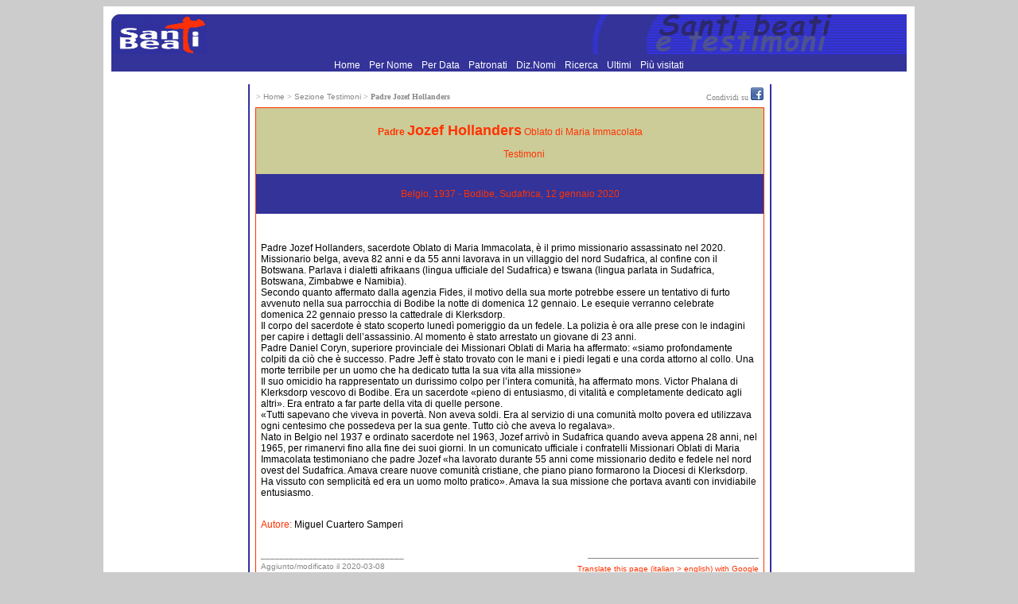

--- FILE ---
content_type: text/html
request_url: https://www.santiebeati.it/dettaglio/98440
body_size: 4352
content:
<!DOCTYPE html>
<html lang="it">
<head>
    <meta charset="UTF-8">
   <TITLE>Padre Jozef Hollanders</TITLE>
<link rel="icon" href="https://www.santiebeati.it/favicon.ico" />
<link rel="stylesheet" type="text/css" href="/css.css">

<meta property="og:title" content="Padre Jozef Hollanders"/>
    <meta property="og:url" content="https://www.santiebeati.it/dettaglio/98440"/>
    <meta property="og:site_name" content="Santiebeati.it"/>
<script type="text/javascript">
function segnalaURL(bookmark, paramUrl, valueUrl, paramTitle, valueTitle)
{
var new_url = bookmark + paramUrl +'=' + encodeURIComponent(valueUrl) + '&'+ paramTitle +'=' + encodeURIComponent(valueTitle);
window.open(new_url);
}
</script>

<script type='text/javascript'>
var googletag = googletag || {};
googletag.cmd = googletag.cmd || [];
(function() {
var gads = document.createElement('script');
gads.async = true;
gads.type = 'text/javascript';
var useSSL = 'https:' == document.location.protocol;
gads.src = (useSSL ? 'https:' : 'http:') +
'//www.googletagservices.com/tag/js/gpt.js';
var node = document.getElementsByTagName('script')[0];
node.parentNode.insertBefore(gads, node);
})();
</script>
 
<script type='text/javascript'>
googletag.cmd.push(function() {
googletag.defineSlot('/21297655/santi_dx_160x600', [160, 600], 'div-gpt-ad-1397674559051-0').addService(googletag.pubads());
googletag.defineSlot('/21297655/santi_footer_300x250', [300, 250], 'div-gpt-ad-1397674559051-1').addService(googletag.pubads());
googletag.defineSlot('/21297655/santi_sx_160x600', [160, 600], 'div-gpt-ad-1397674559051-2').addService(googletag.pubads());
googletag.pubads().enableSingleRequest();
googletag.enableServices();
});
</script>

<!-- Ezoic Script di Privacy -->
<script src="https://cmp.gatekeeperconsent.com/min.js" data-cfasync="false"></script>
<script src="https://the.gatekeeperconsent.com/cmp.min.js" data-cfasync="false"></script>
<!-- Fine Ezoic Script di Privacy -->
<!-- Ezoic Header Script -->
<script async src="//www.ezojs.com/ezoic/sa.min.js"></script>
<script>
    window.ezstandalone = window.ezstandalone || {};
    ezstandalone.cmd = ezstandalone.cmd || [];
</script>
<!-- Fine Ezoic Header Script -->

</HEAD>

<BODY BGCOLOR="#CCCCCC" LINK="#999999" VLINK="#999999">

<!-- Google Tag Manager -->
<noscript><iframe src="//www.googletagmanager.com/ns.html?id=GTM-PJ6S5S"
height="0" width="0" style="display:none;visibility:hidden"></iframe></noscript>
<script>(function(w,d,s,l,i){w[l]=w[l]||[];w[l].push({'gtm.start':
new Date().getTime(),event:'gtm.js'});var f=d.getElementsByTagName(s)[0],
j=d.createElement(s),dl=l!='dataLayer'?'&l='+l:'';j.async=true;j.src=
'//www.googletagmanager.com/gtm.js?id='+i+dl;f.parentNode.insertBefore(j,f);
})(window,document,'script','dataLayer','GTM-PJ6S5S');</script>
<!-- End Google Tag Manager -->
<TABLE BORDER=0 CELLSPACING=0 CELLPADDING=10 WIDTH="1000" ALIGN=center BGCOLOR="#FFFFFF"><TR><TD><TABLE BORDER=0 CELLSPACING=0 CELLPADDING=0 WIDTH="1000">
   <TR BGCOLOR="#333399">
      <TD><A HREF="/"><IMG SRC="/images/logosx.jpg" WIDTH="120" HEIGHT="50" BORDER=0 ALIGN=bottom></A>
      </TD>
      <TD ALIGN=right><IMG SRC="/images/logodx.jpg" WIDTH=396 HEIGHT=50 ALIGN=bottom>
      </TD>
   </TR>
</TABLE>
 <TABLE BORDER=0 CELLSPACING=0 CELLPADDING=0 WIDTH="1000">
   <TR BGCOLOR="#333399">
<TD align="center">
<A HREF="/"> Home </A> <FONT COLOR=333399>.</FONT> 
<A HREF="/onomastico.html"> Per Nome </A> <FONT COLOR=333399>.</FONT> 
<A HREF="/emerologico.html"> Per Data </A> <FONT COLOR=333399>.</FONT> 
<A HREF="/patronati"> Patronati </A>  <FONT COLOR=333399>.</FONT> 
<A HREF="/nomi"> Diz.Nomi </A> <FONT COLOR=333399>.</FONT> 
<A HREF="/santi_search.php"> Ricerca </A> <FONT COLOR=333399>.</FONT> 
<A HREF="/New">  Ultimi </A> <FONT COLOR=333399>.</FONT> 
<A HREF="/Cool"> Pi&ugrave; visitati  </A>      </TD>
   </TR>
</TABLE>
<P><TABLE BORDER=0 CELLSPACING=4  WIDTH="100%">
   <TR>
<TD  ALIGN=center VALIGN=top WIDTH=166 BGCOLOR="#FFFFFF">
<div id='div-gpt-ad-1397674559051-2' style='width:160px; height:600px;'>
<script type='text/javascript'>
googletag.cmd.push(function() { googletag.display('div-gpt-ad-1397674559051-2'); });
</script>
</div>
<BR>
<BR>
<!-- Modulo Newsletter -->
<TABLE BORDER=0 BGCOLOR="#333399" CELLSPACING=0 CELLPADDING=1 WIDTH="160">
<TR><TD VALIGN=bottom ALIGN=center>
<a href="https://www.lunaweb.org/newsletter/lists/?p=subscribe" target="_blank"><FONT SIZE="-1" FACE="verdana">
<B>Newsletter</B></FONT></a>
</TD></TR>
<TR><TD VALIGN=top>
<TABLE BORDER=0 BGCOLOR="#333399" CELLSPACING=0 WIDTH=160>
<TR>
  <TD VALIGN=top ALIGN=center WIDTH="100%" BGCOLOR="#DDDDAA">
<font FACE="verdana" size="-2">Per ricevere<font FACE="verdana" COLOR="#FF0000"><B> i Santi di oggi</B></font><BR><font size="-2">inserisci la tua mail:</font><form action="https://www.lunaweb.org/newsletter/lists/?p=subscribe&id=1" method=post name="subscribeform">
<table border=0>
  <tr>  <td class="attributeinput"><input type=text name=email value="" size="8">
  <script language="Javascript" type="text/javascript">addFieldToCheck("email","Email");</script>
<input type="hidden" name="list[2]" value="signup">
<input type="hidden" name="listname[2]" value="Il Santo del Giorno">
<input type=submit name="subscribe" value="Invia" onClick="return checkform();" style=" background-color: #333399; color:white"></td></tr>
</table>
</form>
</TD></TR></TABLE>
</TD></TR></TABLE>
<!-- Fine Modulo Newsletter -->
<BR>
<BR>
<P ALIGN=center><FONT size="-1" COLOR="#333399">E-Mail: </FONT><A HREF="/cdn-cgi/l/email-protection#acc5c2cac3ecdfcdc2d8c5c9cec9cdd8c582c5d8"><FONT size="-1" COLOR="#FF3300"><span class="__cf_email__" data-cfemail="4d24232b220d3e2c233924282f282c3924632439">[email&#160;protected]</span></FONT></A></P>
<br>

</TD>      <TD NOWRAP BACKGROUND="/images/blu.jpg" WIDTH=1 BGCOLOR="#333399">
      </TD>
      <TD VALIGN=top width="100%">
<table width="100%"><tr><td>
<font size=-2 color="#888888">> <a href="https://www.santiebeati.it/"><font size=-2 color="#888888">Home</font></a>
<font size=-2 color="#888888"> > </font><a href="https://www.santiebeati.it/Testimoni"><font size=-2 color="#888888">Sezione Testimoni</font></a>
<font size=-2 color="#888888"> > </font><b><font face="verdana" size=-2 color="#888888">Padre Jozef Hollanders</font></b>
</td><td align="right"><font size=-2 color="#888888">Condividi su </font>
<A title="Segnala su Facebook" onclick="segnalaURL('http://www.facebook.com/sharer.php?', 'u', document.location.href, 't', document.title);return(false);" href=""><IMG title=Facebook height=16 alt=Facebook src="/images/facebook.gif" width=16 border=0></A>
</td></tr></table>
<table width="100%"><tr><td BGCOLOR="#FF3300">

<TABLE BORDER=0 BGCOLOR="#FFFFFF" CELLSPACING=0 CELLPADDING=6  WIDTH="100%">

            <TR>

               <TD BGCOLOR="#CCCC99">

                  <P ALIGN=center><FONT COLOR="#FF3300">

<b>Padre <FONT SIZE="+1" COLOR="#FF3300">Jozef Hollanders</b></FONT><FONT COLOR="#FF3300"> Oblato di Maria Immacolata</FONT>

<P ALIGN=center><FONT COLOR="#CCCC99">Festa: </FONT>
<a href="https://www.santiebeati.it/00">
<FONT COLOR="#FF3300">Testimoni</a>
</FONT>
   </TD></TR>
<TR>
<TD BGCOLOR="#333399">


<p align=center><FONT  COLOR="#FF3300">

Belgio, 1937 - Bodibe, Sudafrica, 12 gennaio 2020</FONT>                  

                  
</FONT>

</FONT>



<BR><CENTER>
<TABLE BORDER=0 BGCOLOR="#333399" CELLSPACING=0 CELLPADDING=0><TR>



</TR></TABLE></CENTER>
               </TD>
            </TR>
<TR>
               <TD><br>

                  <P><p>Padre Jozef Hollanders, sacerdote Oblato di Maria Immacolata, &egrave; il primo missionario assassinato nel 2020. Missionario belga, aveva 82 anni e da 55 anni lavorava in un villaggio del nord Sudafrica, al confine con il Botswana. Parlava i dialetti afrikaans (lingua ufficiale del Sudafrica) e tswana (lingua parlata in Sudafrica, Botswana, Zimbabwe e Namibia).<br />
Secondo quanto affermato dalla agenzia Fides, il motivo della sua morte potrebbe essere un tentativo di furto avvenuto nella sua parrocchia di Bodibe la notte di domenica 12 gennaio. Le esequie verranno celebrate domenica 22 gennaio presso la cattedrale di Klerksdorp.<br />
Il corpo del sacerdote &egrave; stato scoperto luned&igrave; pomeriggio da un fedele. La polizia &egrave; ora alle prese con le indagini per capire i dettagli dell&rsquo;assassinio. Al momento &egrave; stato arrestato un giovane di 23 anni.<br />
Padre Daniel Coryn, superiore provinciale dei Missionari Oblati di Maria ha affermato: &laquo;siamo profondamente colpiti da ci&ograve; che &egrave; successo. Padre Jeff &egrave; stato trovato con le mani e i piedi legati e una corda attorno al collo. Una morte terribile per un uomo che ha dedicato tutta la sua vita alla missione&raquo;<br />
Il suo omicidio ha rappresentato un durissimo colpo per l&rsquo;intera comunit&agrave;, ha affermato mons. Victor Phalana di Klerksdorp vescovo di Bodibe. Era un sacerdote &laquo;pieno di entusiasmo, di vitalit&agrave; e completamente dedicato agli altri&raquo;. Era entrato a far parte della vita di quelle persone.<br />
&laquo;Tutti sapevano che viveva in povert&agrave;. Non aveva soldi. Era al servizio di una comunit&agrave; molto povera ed utilizzava ogni centesimo che possedeva per la sua gente. Tutto ci&ograve; che aveva lo regalava&raquo;.<br />
Nato in Belgio nel 1937 e ordinato sacerdote nel 1963, Jozef arriv&ograve; in Sudafrica quando aveva appena 28 anni, nel 1965, per rimanervi fino alla fine dei suoi giorni. In un comunicato ufficiale i confratelli Missionari Oblati di Maria Immacolata testimoniano che padre Jozef &laquo;ha lavorato durante 55 anni come missionario dedito e fedele nel nord ovest del Sudafrica. Amava creare nuove comunit&agrave; cristiane, che piano piano formarono la Diocesi di Klerksdorp. Ha vissuto con semplicit&agrave; ed era un uomo molto pratico&raquo;. Amava la sua missione che portava avanti con invidiabile entusiasmo.</p>                

                  <P><FONT COLOR="#FF3300"><br>Autore: </FONT><FONT >Miguel Cuartero Samperi
</FONT>

                  <P>

<table WIDTH="100%" cellpadding=0 border=0 cellspacing=0><tr><td align=left><P><font size=-2 color="#888888">
______________________________<BR>
  Aggiunto/modificato il 2020-03-08<BR>
  <!-- Letto da 0 persone -->
</font></td>
<td align=right><font size=-2 color="#888888">___________________________________________</font><BR><A HREF="https://www-santiebeati-it.translate.goog/dettaglio/98440?_x_tr_sch=http&_x_tr_sl=auto&_x_tr_tl=en&_x_tr_hl=it&_x_tr_pto=wapp"><FONT COLOR="#FF3300" size=-2>Translate
this page (italian > english) with Google
</FONT></A>
</td></tr></table>
               </TD>

            </TR>

         </TABLE>


               </TD>

            </TR>

         </TABLE>

   </FONT>

      </TD>
 <TD NOWRAP BACKGROUND="/images/blu.jpg" WIDTH=1 BGCOLOR="#333399">
         <P>
      </TD>
<TD  ALIGN=center VALIGN=top WIDTH=166 BGCOLOR="#FFFFFF">





<!-- santi_dx_160x600 -->
<div id='div-gpt-ad-1397674559051-0' style='width:160px; height:600px;'>
<script data-cfasync="false" src="/cdn-cgi/scripts/5c5dd728/cloudflare-static/email-decode.min.js"></script><script type='text/javascript'>
googletag.cmd.push(function() { googletag.display('div-gpt-ad-1397674559051-0'); });
</script>
</div>

<BR>
      </TD>
   </TR>
</TABLE>

<TABLE BORDER=0 CELLSPACING=0 CELLPADDING=0 WIDTH="1000">
   <TR BGCOLOR="#333399">
      <TD WIDTH=1 height=1 align=left><IMG SRC="/images/sx.jpg" WIDTH=14 HEIGHT=14 BORDER=0  VALIGN=bottom></TD>
<TD align=center><A HREF="/"> Home </A> <FONT COLOR=333399>.</FONT> 
<A HREF="/onomastico.html"> Per Nome </A> <FONT COLOR=333399>.</FONT> 
<A HREF="/emerologico.html"> Per Data </A> <FONT COLOR=333399>.</FONT> 
<A HREF="/patronati"> Patronati </A>  <FONT COLOR=333399>.</FONT> 
<A HREF="/nomi"> Diz.Nomi </A> <FONT COLOR=333399>.</FONT> 
<A HREF="/santi_search.php"> Ricerca </A> <FONT COLOR=333399>.</FONT> 
<A HREF="/New">  Ultimi </A> <FONT COLOR=333399>.</FONT> 
<A HREF="/Cool"> Pi&ugrave; visitati  </A></TD></TR>
</TABLE><CENTER><TABLE BORDER=0 CELLSPACING=6 CELLPADDING=6>
<TR>
<TD align=center VALIGN=top WIDTH="310"> </TD>
<TD align=center VALIGN=top WIDTH="310"><div id='div-gpt-ad-1397674559051-1' style='width:300px; height:250px;'>
<script type='text/javascript'>
googletag.cmd.push(function() { googletag.display('div-gpt-ad-1397674559051-1'); });
</script>
</div></TD>
<TD align=center VALIGN=top WIDTH="310"> </TD>
</TR></TABLE>
</CENTER>
<br>


</TD></TR></TABLE>
<script defer src="https://static.cloudflareinsights.com/beacon.min.js/vcd15cbe7772f49c399c6a5babf22c1241717689176015" integrity="sha512-ZpsOmlRQV6y907TI0dKBHq9Md29nnaEIPlkf84rnaERnq6zvWvPUqr2ft8M1aS28oN72PdrCzSjY4U6VaAw1EQ==" data-cf-beacon='{"version":"2024.11.0","token":"1b831e9147a440f789055eff304fda9b","r":1,"server_timing":{"name":{"cfCacheStatus":true,"cfEdge":true,"cfExtPri":true,"cfL4":true,"cfOrigin":true,"cfSpeedBrain":true},"location_startswith":null}}' crossorigin="anonymous"></script>
</BODY>
</HTML>


--- FILE ---
content_type: text/html; charset=utf-8
request_url: https://www.google.com/recaptcha/api2/aframe
body_size: 266
content:
<!DOCTYPE HTML><html><head><meta http-equiv="content-type" content="text/html; charset=UTF-8"></head><body><script nonce="S76MaF10TX_mRenRyDp8rA">/** Anti-fraud and anti-abuse applications only. See google.com/recaptcha */ try{var clients={'sodar':'https://pagead2.googlesyndication.com/pagead/sodar?'};window.addEventListener("message",function(a){try{if(a.source===window.parent){var b=JSON.parse(a.data);var c=clients[b['id']];if(c){var d=document.createElement('img');d.src=c+b['params']+'&rc='+(localStorage.getItem("rc::a")?sessionStorage.getItem("rc::b"):"");window.document.body.appendChild(d);sessionStorage.setItem("rc::e",parseInt(sessionStorage.getItem("rc::e")||0)+1);localStorage.setItem("rc::h",'1769002039841');}}}catch(b){}});window.parent.postMessage("_grecaptcha_ready", "*");}catch(b){}</script></body></html>